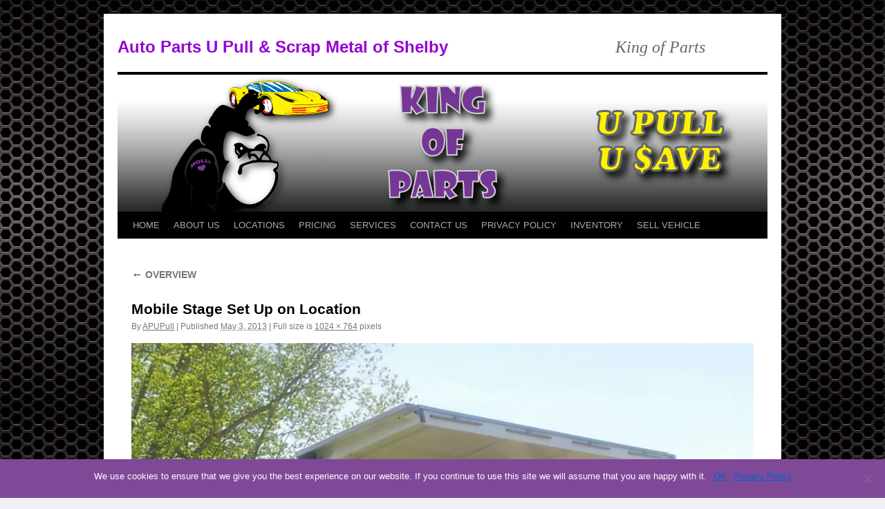

--- FILE ---
content_type: text/html; charset=UTF-8
request_url: https://autopartsupull.com/sample-page/img_9392/
body_size: 10675
content:
<!DOCTYPE html>
<html lang="en-US">
<head>
<meta charset="UTF-8" />
<title>
Auto Parts U Pull offers Mobile Stage RentalsAuto Parts U Pull &amp; Scrap Metal of Shelby	</title>
<link rel="profile" href="https://gmpg.org/xfn/11" />
<link rel="stylesheet" type="text/css" media="all" href="https://autopartsupull.com/wp-content/themes/twentyten/style.css?ver=20241112" />
<link rel="pingback" href="https://autopartsupull.com/xmlrpc.php">
<meta name='robots' content='index, follow, max-image-preview:large, max-snippet:-1, max-video-preview:-1' />
	<style>img:is([sizes="auto" i], [sizes^="auto," i]) { contain-intrinsic-size: 3000px 1500px }</style>
	
	<!-- This site is optimized with the Yoast SEO plugin v24.1 - https://yoast.com/wordpress/plugins/seo/ -->
	<meta name="description" content="We offer mobile stage rentals. Check out our mobile stage set up on location." />
	<link rel="canonical" href="https://autopartsupull.com/sample-page/img_9392/" />
	<meta property="og:locale" content="en_US" />
	<meta property="og:type" content="article" />
	<meta property="og:title" content="Auto Parts U Pull offers Mobile Stage Rentals" />
	<meta property="og:description" content="We offer mobile stage rentals. Check out our mobile stage set up on location." />
	<meta property="og:url" content="https://autopartsupull.com/sample-page/img_9392/" />
	<meta property="og:site_name" content="Auto Parts U Pull &amp; Scrap Metal of Shelby" />
	<meta property="og:image" content="https://autopartsupull.com/sample-page/img_9392" />
	<meta property="og:image:width" content="1024" />
	<meta property="og:image:height" content="764" />
	<meta property="og:image:type" content="image/jpeg" />
	<script type="application/ld+json" class="yoast-schema-graph">{"@context":"https://schema.org","@graph":[{"@type":"WebPage","@id":"https://autopartsupull.com/sample-page/img_9392/","url":"https://autopartsupull.com/sample-page/img_9392/","name":"Auto Parts U Pull offers Mobile Stage Rentals","isPartOf":{"@id":"https://autopartsupull.com/#website"},"primaryImageOfPage":{"@id":"https://autopartsupull.com/sample-page/img_9392/#primaryimage"},"image":{"@id":"https://autopartsupull.com/sample-page/img_9392/#primaryimage"},"thumbnailUrl":"https://i0.wp.com/autopartsupull.com/wp-content/uploads/2013/05/IMG_9392.jpg?fit=1024%2C764&ssl=1","datePublished":"2013-05-03T19:55:16+00:00","dateModified":"2013-05-03T19:55:16+00:00","description":"We offer mobile stage rentals. Check out our mobile stage set up on location.","breadcrumb":{"@id":"https://autopartsupull.com/sample-page/img_9392/#breadcrumb"},"inLanguage":"en-US","potentialAction":[{"@type":"ReadAction","target":["https://autopartsupull.com/sample-page/img_9392/"]}]},{"@type":"ImageObject","inLanguage":"en-US","@id":"https://autopartsupull.com/sample-page/img_9392/#primaryimage","url":"https://i0.wp.com/autopartsupull.com/wp-content/uploads/2013/05/IMG_9392.jpg?fit=1024%2C764&ssl=1","contentUrl":"https://i0.wp.com/autopartsupull.com/wp-content/uploads/2013/05/IMG_9392.jpg?fit=1024%2C764&ssl=1","width":1024,"height":764,"caption":"Our Mobile Stage set up on location"},{"@type":"BreadcrumbList","@id":"https://autopartsupull.com/sample-page/img_9392/#breadcrumb","itemListElement":[{"@type":"ListItem","position":1,"name":"OVERVIEW","item":"https://autopartsupull.com/"},{"@type":"ListItem","position":2,"name":"Mobile Stage Set Up on Location"}]},{"@type":"WebSite","@id":"https://autopartsupull.com/#website","url":"https://autopartsupull.com/","name":"Auto Parts U Pull &amp; Scrap Metal of Shelby","description":"King of Parts","potentialAction":[{"@type":"SearchAction","target":{"@type":"EntryPoint","urlTemplate":"https://autopartsupull.com/?s={search_term_string}"},"query-input":{"@type":"PropertyValueSpecification","valueRequired":true,"valueName":"search_term_string"}}],"inLanguage":"en-US"}]}</script>
	<!-- / Yoast SEO plugin. -->


<link rel='dns-prefetch' href='//stats.wp.com' />
<link rel='dns-prefetch' href='//v0.wordpress.com' />
<link rel='preconnect' href='//c0.wp.com' />
<link rel='preconnect' href='//i0.wp.com' />
<link rel="alternate" type="application/rss+xml" title="Auto Parts U Pull &amp; Scrap Metal of Shelby &raquo; Feed" href="https://autopartsupull.com/feed/" />
<link rel="alternate" type="application/rss+xml" title="Auto Parts U Pull &amp; Scrap Metal of Shelby &raquo; Comments Feed" href="https://autopartsupull.com/comments/feed/" />
<link rel="alternate" type="application/rss+xml" title="Auto Parts U Pull &amp; Scrap Metal of Shelby &raquo; Mobile Stage Set Up on Location Comments Feed" href="https://autopartsupull.com/sample-page/img_9392/feed/" />
<script type="text/javascript">
/* <![CDATA[ */
window._wpemojiSettings = {"baseUrl":"https:\/\/s.w.org\/images\/core\/emoji\/15.0.3\/72x72\/","ext":".png","svgUrl":"https:\/\/s.w.org\/images\/core\/emoji\/15.0.3\/svg\/","svgExt":".svg","source":{"concatemoji":"https:\/\/autopartsupull.com\/wp-includes\/js\/wp-emoji-release.min.js?ver=2920bdc5720b8182e362c34882a0af9b"}};
/*! This file is auto-generated */
!function(i,n){var o,s,e;function c(e){try{var t={supportTests:e,timestamp:(new Date).valueOf()};sessionStorage.setItem(o,JSON.stringify(t))}catch(e){}}function p(e,t,n){e.clearRect(0,0,e.canvas.width,e.canvas.height),e.fillText(t,0,0);var t=new Uint32Array(e.getImageData(0,0,e.canvas.width,e.canvas.height).data),r=(e.clearRect(0,0,e.canvas.width,e.canvas.height),e.fillText(n,0,0),new Uint32Array(e.getImageData(0,0,e.canvas.width,e.canvas.height).data));return t.every(function(e,t){return e===r[t]})}function u(e,t,n){switch(t){case"flag":return n(e,"\ud83c\udff3\ufe0f\u200d\u26a7\ufe0f","\ud83c\udff3\ufe0f\u200b\u26a7\ufe0f")?!1:!n(e,"\ud83c\uddfa\ud83c\uddf3","\ud83c\uddfa\u200b\ud83c\uddf3")&&!n(e,"\ud83c\udff4\udb40\udc67\udb40\udc62\udb40\udc65\udb40\udc6e\udb40\udc67\udb40\udc7f","\ud83c\udff4\u200b\udb40\udc67\u200b\udb40\udc62\u200b\udb40\udc65\u200b\udb40\udc6e\u200b\udb40\udc67\u200b\udb40\udc7f");case"emoji":return!n(e,"\ud83d\udc26\u200d\u2b1b","\ud83d\udc26\u200b\u2b1b")}return!1}function f(e,t,n){var r="undefined"!=typeof WorkerGlobalScope&&self instanceof WorkerGlobalScope?new OffscreenCanvas(300,150):i.createElement("canvas"),a=r.getContext("2d",{willReadFrequently:!0}),o=(a.textBaseline="top",a.font="600 32px Arial",{});return e.forEach(function(e){o[e]=t(a,e,n)}),o}function t(e){var t=i.createElement("script");t.src=e,t.defer=!0,i.head.appendChild(t)}"undefined"!=typeof Promise&&(o="wpEmojiSettingsSupports",s=["flag","emoji"],n.supports={everything:!0,everythingExceptFlag:!0},e=new Promise(function(e){i.addEventListener("DOMContentLoaded",e,{once:!0})}),new Promise(function(t){var n=function(){try{var e=JSON.parse(sessionStorage.getItem(o));if("object"==typeof e&&"number"==typeof e.timestamp&&(new Date).valueOf()<e.timestamp+604800&&"object"==typeof e.supportTests)return e.supportTests}catch(e){}return null}();if(!n){if("undefined"!=typeof Worker&&"undefined"!=typeof OffscreenCanvas&&"undefined"!=typeof URL&&URL.createObjectURL&&"undefined"!=typeof Blob)try{var e="postMessage("+f.toString()+"("+[JSON.stringify(s),u.toString(),p.toString()].join(",")+"));",r=new Blob([e],{type:"text/javascript"}),a=new Worker(URL.createObjectURL(r),{name:"wpTestEmojiSupports"});return void(a.onmessage=function(e){c(n=e.data),a.terminate(),t(n)})}catch(e){}c(n=f(s,u,p))}t(n)}).then(function(e){for(var t in e)n.supports[t]=e[t],n.supports.everything=n.supports.everything&&n.supports[t],"flag"!==t&&(n.supports.everythingExceptFlag=n.supports.everythingExceptFlag&&n.supports[t]);n.supports.everythingExceptFlag=n.supports.everythingExceptFlag&&!n.supports.flag,n.DOMReady=!1,n.readyCallback=function(){n.DOMReady=!0}}).then(function(){return e}).then(function(){var e;n.supports.everything||(n.readyCallback(),(e=n.source||{}).concatemoji?t(e.concatemoji):e.wpemoji&&e.twemoji&&(t(e.twemoji),t(e.wpemoji)))}))}((window,document),window._wpemojiSettings);
/* ]]> */
</script>
<style type="text/css" media="all">
.wpautoterms-footer{background-color:#ffffff;text-align:center;}
.wpautoterms-footer a{color:#000000;font-family:Arial, sans-serif;font-size:14px;}
.wpautoterms-footer .separator{color:#cccccc;font-family:Arial, sans-serif;font-size:14px;}</style>
<style id='wp-emoji-styles-inline-css' type='text/css'>

	img.wp-smiley, img.emoji {
		display: inline !important;
		border: none !important;
		box-shadow: none !important;
		height: 1em !important;
		width: 1em !important;
		margin: 0 0.07em !important;
		vertical-align: -0.1em !important;
		background: none !important;
		padding: 0 !important;
	}
</style>
<link rel='stylesheet' id='wp-block-library-css' href='https://c0.wp.com/c/6.7.4/wp-includes/css/dist/block-library/style.min.css' type='text/css' media='all' />
<style id='wp-block-library-theme-inline-css' type='text/css'>
.wp-block-audio :where(figcaption){color:#555;font-size:13px;text-align:center}.is-dark-theme .wp-block-audio :where(figcaption){color:#ffffffa6}.wp-block-audio{margin:0 0 1em}.wp-block-code{border:1px solid #ccc;border-radius:4px;font-family:Menlo,Consolas,monaco,monospace;padding:.8em 1em}.wp-block-embed :where(figcaption){color:#555;font-size:13px;text-align:center}.is-dark-theme .wp-block-embed :where(figcaption){color:#ffffffa6}.wp-block-embed{margin:0 0 1em}.blocks-gallery-caption{color:#555;font-size:13px;text-align:center}.is-dark-theme .blocks-gallery-caption{color:#ffffffa6}:root :where(.wp-block-image figcaption){color:#555;font-size:13px;text-align:center}.is-dark-theme :root :where(.wp-block-image figcaption){color:#ffffffa6}.wp-block-image{margin:0 0 1em}.wp-block-pullquote{border-bottom:4px solid;border-top:4px solid;color:currentColor;margin-bottom:1.75em}.wp-block-pullquote cite,.wp-block-pullquote footer,.wp-block-pullquote__citation{color:currentColor;font-size:.8125em;font-style:normal;text-transform:uppercase}.wp-block-quote{border-left:.25em solid;margin:0 0 1.75em;padding-left:1em}.wp-block-quote cite,.wp-block-quote footer{color:currentColor;font-size:.8125em;font-style:normal;position:relative}.wp-block-quote:where(.has-text-align-right){border-left:none;border-right:.25em solid;padding-left:0;padding-right:1em}.wp-block-quote:where(.has-text-align-center){border:none;padding-left:0}.wp-block-quote.is-large,.wp-block-quote.is-style-large,.wp-block-quote:where(.is-style-plain){border:none}.wp-block-search .wp-block-search__label{font-weight:700}.wp-block-search__button{border:1px solid #ccc;padding:.375em .625em}:where(.wp-block-group.has-background){padding:1.25em 2.375em}.wp-block-separator.has-css-opacity{opacity:.4}.wp-block-separator{border:none;border-bottom:2px solid;margin-left:auto;margin-right:auto}.wp-block-separator.has-alpha-channel-opacity{opacity:1}.wp-block-separator:not(.is-style-wide):not(.is-style-dots){width:100px}.wp-block-separator.has-background:not(.is-style-dots){border-bottom:none;height:1px}.wp-block-separator.has-background:not(.is-style-wide):not(.is-style-dots){height:2px}.wp-block-table{margin:0 0 1em}.wp-block-table td,.wp-block-table th{word-break:normal}.wp-block-table :where(figcaption){color:#555;font-size:13px;text-align:center}.is-dark-theme .wp-block-table :where(figcaption){color:#ffffffa6}.wp-block-video :where(figcaption){color:#555;font-size:13px;text-align:center}.is-dark-theme .wp-block-video :where(figcaption){color:#ffffffa6}.wp-block-video{margin:0 0 1em}:root :where(.wp-block-template-part.has-background){margin-bottom:0;margin-top:0;padding:1.25em 2.375em}
</style>
<link rel='stylesheet' id='mediaelement-css' href='https://c0.wp.com/c/6.7.4/wp-includes/js/mediaelement/mediaelementplayer-legacy.min.css' type='text/css' media='all' />
<link rel='stylesheet' id='wp-mediaelement-css' href='https://c0.wp.com/c/6.7.4/wp-includes/js/mediaelement/wp-mediaelement.min.css' type='text/css' media='all' />
<style id='jetpack-sharing-buttons-style-inline-css' type='text/css'>
.jetpack-sharing-buttons__services-list{display:flex;flex-direction:row;flex-wrap:wrap;gap:0;list-style-type:none;margin:5px;padding:0}.jetpack-sharing-buttons__services-list.has-small-icon-size{font-size:12px}.jetpack-sharing-buttons__services-list.has-normal-icon-size{font-size:16px}.jetpack-sharing-buttons__services-list.has-large-icon-size{font-size:24px}.jetpack-sharing-buttons__services-list.has-huge-icon-size{font-size:36px}@media print{.jetpack-sharing-buttons__services-list{display:none!important}}.editor-styles-wrapper .wp-block-jetpack-sharing-buttons{gap:0;padding-inline-start:0}ul.jetpack-sharing-buttons__services-list.has-background{padding:1.25em 2.375em}
</style>
<style id='classic-theme-styles-inline-css' type='text/css'>
/*! This file is auto-generated */
.wp-block-button__link{color:#fff;background-color:#32373c;border-radius:9999px;box-shadow:none;text-decoration:none;padding:calc(.667em + 2px) calc(1.333em + 2px);font-size:1.125em}.wp-block-file__button{background:#32373c;color:#fff;text-decoration:none}
</style>
<style id='global-styles-inline-css' type='text/css'>
:root{--wp--preset--aspect-ratio--square: 1;--wp--preset--aspect-ratio--4-3: 4/3;--wp--preset--aspect-ratio--3-4: 3/4;--wp--preset--aspect-ratio--3-2: 3/2;--wp--preset--aspect-ratio--2-3: 2/3;--wp--preset--aspect-ratio--16-9: 16/9;--wp--preset--aspect-ratio--9-16: 9/16;--wp--preset--color--black: #000;--wp--preset--color--cyan-bluish-gray: #abb8c3;--wp--preset--color--white: #fff;--wp--preset--color--pale-pink: #f78da7;--wp--preset--color--vivid-red: #cf2e2e;--wp--preset--color--luminous-vivid-orange: #ff6900;--wp--preset--color--luminous-vivid-amber: #fcb900;--wp--preset--color--light-green-cyan: #7bdcb5;--wp--preset--color--vivid-green-cyan: #00d084;--wp--preset--color--pale-cyan-blue: #8ed1fc;--wp--preset--color--vivid-cyan-blue: #0693e3;--wp--preset--color--vivid-purple: #9b51e0;--wp--preset--color--blue: #0066cc;--wp--preset--color--medium-gray: #666;--wp--preset--color--light-gray: #f1f1f1;--wp--preset--gradient--vivid-cyan-blue-to-vivid-purple: linear-gradient(135deg,rgba(6,147,227,1) 0%,rgb(155,81,224) 100%);--wp--preset--gradient--light-green-cyan-to-vivid-green-cyan: linear-gradient(135deg,rgb(122,220,180) 0%,rgb(0,208,130) 100%);--wp--preset--gradient--luminous-vivid-amber-to-luminous-vivid-orange: linear-gradient(135deg,rgba(252,185,0,1) 0%,rgba(255,105,0,1) 100%);--wp--preset--gradient--luminous-vivid-orange-to-vivid-red: linear-gradient(135deg,rgba(255,105,0,1) 0%,rgb(207,46,46) 100%);--wp--preset--gradient--very-light-gray-to-cyan-bluish-gray: linear-gradient(135deg,rgb(238,238,238) 0%,rgb(169,184,195) 100%);--wp--preset--gradient--cool-to-warm-spectrum: linear-gradient(135deg,rgb(74,234,220) 0%,rgb(151,120,209) 20%,rgb(207,42,186) 40%,rgb(238,44,130) 60%,rgb(251,105,98) 80%,rgb(254,248,76) 100%);--wp--preset--gradient--blush-light-purple: linear-gradient(135deg,rgb(255,206,236) 0%,rgb(152,150,240) 100%);--wp--preset--gradient--blush-bordeaux: linear-gradient(135deg,rgb(254,205,165) 0%,rgb(254,45,45) 50%,rgb(107,0,62) 100%);--wp--preset--gradient--luminous-dusk: linear-gradient(135deg,rgb(255,203,112) 0%,rgb(199,81,192) 50%,rgb(65,88,208) 100%);--wp--preset--gradient--pale-ocean: linear-gradient(135deg,rgb(255,245,203) 0%,rgb(182,227,212) 50%,rgb(51,167,181) 100%);--wp--preset--gradient--electric-grass: linear-gradient(135deg,rgb(202,248,128) 0%,rgb(113,206,126) 100%);--wp--preset--gradient--midnight: linear-gradient(135deg,rgb(2,3,129) 0%,rgb(40,116,252) 100%);--wp--preset--font-size--small: 13px;--wp--preset--font-size--medium: 20px;--wp--preset--font-size--large: 36px;--wp--preset--font-size--x-large: 42px;--wp--preset--spacing--20: 0.44rem;--wp--preset--spacing--30: 0.67rem;--wp--preset--spacing--40: 1rem;--wp--preset--spacing--50: 1.5rem;--wp--preset--spacing--60: 2.25rem;--wp--preset--spacing--70: 3.38rem;--wp--preset--spacing--80: 5.06rem;--wp--preset--shadow--natural: 6px 6px 9px rgba(0, 0, 0, 0.2);--wp--preset--shadow--deep: 12px 12px 50px rgba(0, 0, 0, 0.4);--wp--preset--shadow--sharp: 6px 6px 0px rgba(0, 0, 0, 0.2);--wp--preset--shadow--outlined: 6px 6px 0px -3px rgba(255, 255, 255, 1), 6px 6px rgba(0, 0, 0, 1);--wp--preset--shadow--crisp: 6px 6px 0px rgba(0, 0, 0, 1);}:where(.is-layout-flex){gap: 0.5em;}:where(.is-layout-grid){gap: 0.5em;}body .is-layout-flex{display: flex;}.is-layout-flex{flex-wrap: wrap;align-items: center;}.is-layout-flex > :is(*, div){margin: 0;}body .is-layout-grid{display: grid;}.is-layout-grid > :is(*, div){margin: 0;}:where(.wp-block-columns.is-layout-flex){gap: 2em;}:where(.wp-block-columns.is-layout-grid){gap: 2em;}:where(.wp-block-post-template.is-layout-flex){gap: 1.25em;}:where(.wp-block-post-template.is-layout-grid){gap: 1.25em;}.has-black-color{color: var(--wp--preset--color--black) !important;}.has-cyan-bluish-gray-color{color: var(--wp--preset--color--cyan-bluish-gray) !important;}.has-white-color{color: var(--wp--preset--color--white) !important;}.has-pale-pink-color{color: var(--wp--preset--color--pale-pink) !important;}.has-vivid-red-color{color: var(--wp--preset--color--vivid-red) !important;}.has-luminous-vivid-orange-color{color: var(--wp--preset--color--luminous-vivid-orange) !important;}.has-luminous-vivid-amber-color{color: var(--wp--preset--color--luminous-vivid-amber) !important;}.has-light-green-cyan-color{color: var(--wp--preset--color--light-green-cyan) !important;}.has-vivid-green-cyan-color{color: var(--wp--preset--color--vivid-green-cyan) !important;}.has-pale-cyan-blue-color{color: var(--wp--preset--color--pale-cyan-blue) !important;}.has-vivid-cyan-blue-color{color: var(--wp--preset--color--vivid-cyan-blue) !important;}.has-vivid-purple-color{color: var(--wp--preset--color--vivid-purple) !important;}.has-black-background-color{background-color: var(--wp--preset--color--black) !important;}.has-cyan-bluish-gray-background-color{background-color: var(--wp--preset--color--cyan-bluish-gray) !important;}.has-white-background-color{background-color: var(--wp--preset--color--white) !important;}.has-pale-pink-background-color{background-color: var(--wp--preset--color--pale-pink) !important;}.has-vivid-red-background-color{background-color: var(--wp--preset--color--vivid-red) !important;}.has-luminous-vivid-orange-background-color{background-color: var(--wp--preset--color--luminous-vivid-orange) !important;}.has-luminous-vivid-amber-background-color{background-color: var(--wp--preset--color--luminous-vivid-amber) !important;}.has-light-green-cyan-background-color{background-color: var(--wp--preset--color--light-green-cyan) !important;}.has-vivid-green-cyan-background-color{background-color: var(--wp--preset--color--vivid-green-cyan) !important;}.has-pale-cyan-blue-background-color{background-color: var(--wp--preset--color--pale-cyan-blue) !important;}.has-vivid-cyan-blue-background-color{background-color: var(--wp--preset--color--vivid-cyan-blue) !important;}.has-vivid-purple-background-color{background-color: var(--wp--preset--color--vivid-purple) !important;}.has-black-border-color{border-color: var(--wp--preset--color--black) !important;}.has-cyan-bluish-gray-border-color{border-color: var(--wp--preset--color--cyan-bluish-gray) !important;}.has-white-border-color{border-color: var(--wp--preset--color--white) !important;}.has-pale-pink-border-color{border-color: var(--wp--preset--color--pale-pink) !important;}.has-vivid-red-border-color{border-color: var(--wp--preset--color--vivid-red) !important;}.has-luminous-vivid-orange-border-color{border-color: var(--wp--preset--color--luminous-vivid-orange) !important;}.has-luminous-vivid-amber-border-color{border-color: var(--wp--preset--color--luminous-vivid-amber) !important;}.has-light-green-cyan-border-color{border-color: var(--wp--preset--color--light-green-cyan) !important;}.has-vivid-green-cyan-border-color{border-color: var(--wp--preset--color--vivid-green-cyan) !important;}.has-pale-cyan-blue-border-color{border-color: var(--wp--preset--color--pale-cyan-blue) !important;}.has-vivid-cyan-blue-border-color{border-color: var(--wp--preset--color--vivid-cyan-blue) !important;}.has-vivid-purple-border-color{border-color: var(--wp--preset--color--vivid-purple) !important;}.has-vivid-cyan-blue-to-vivid-purple-gradient-background{background: var(--wp--preset--gradient--vivid-cyan-blue-to-vivid-purple) !important;}.has-light-green-cyan-to-vivid-green-cyan-gradient-background{background: var(--wp--preset--gradient--light-green-cyan-to-vivid-green-cyan) !important;}.has-luminous-vivid-amber-to-luminous-vivid-orange-gradient-background{background: var(--wp--preset--gradient--luminous-vivid-amber-to-luminous-vivid-orange) !important;}.has-luminous-vivid-orange-to-vivid-red-gradient-background{background: var(--wp--preset--gradient--luminous-vivid-orange-to-vivid-red) !important;}.has-very-light-gray-to-cyan-bluish-gray-gradient-background{background: var(--wp--preset--gradient--very-light-gray-to-cyan-bluish-gray) !important;}.has-cool-to-warm-spectrum-gradient-background{background: var(--wp--preset--gradient--cool-to-warm-spectrum) !important;}.has-blush-light-purple-gradient-background{background: var(--wp--preset--gradient--blush-light-purple) !important;}.has-blush-bordeaux-gradient-background{background: var(--wp--preset--gradient--blush-bordeaux) !important;}.has-luminous-dusk-gradient-background{background: var(--wp--preset--gradient--luminous-dusk) !important;}.has-pale-ocean-gradient-background{background: var(--wp--preset--gradient--pale-ocean) !important;}.has-electric-grass-gradient-background{background: var(--wp--preset--gradient--electric-grass) !important;}.has-midnight-gradient-background{background: var(--wp--preset--gradient--midnight) !important;}.has-small-font-size{font-size: var(--wp--preset--font-size--small) !important;}.has-medium-font-size{font-size: var(--wp--preset--font-size--medium) !important;}.has-large-font-size{font-size: var(--wp--preset--font-size--large) !important;}.has-x-large-font-size{font-size: var(--wp--preset--font-size--x-large) !important;}
:where(.wp-block-post-template.is-layout-flex){gap: 1.25em;}:where(.wp-block-post-template.is-layout-grid){gap: 1.25em;}
:where(.wp-block-columns.is-layout-flex){gap: 2em;}:where(.wp-block-columns.is-layout-grid){gap: 2em;}
:root :where(.wp-block-pullquote){font-size: 1.5em;line-height: 1.6;}
</style>
<link rel='stylesheet' id='wpautoterms_css-css' href='https://autopartsupull.com/wp-content/plugins/auto-terms-of-service-and-privacy-policy/css/wpautoterms.css?ver=2920bdc5720b8182e362c34882a0af9b' type='text/css' media='all' />
<link rel='stylesheet' id='cookie-notice-front-css' href='https://autopartsupull.com/wp-content/plugins/cookie-notice/css/front.min.css?ver=2.5.4' type='text/css' media='all' />
<link rel='stylesheet' id='meteor-slides-css' href='https://autopartsupull.com/wp-content/plugins/meteor-slides/css/meteor-slides.css?ver=1.0' type='text/css' media='all' />
<link rel='stylesheet' id='twentyten-block-style-css' href='https://autopartsupull.com/wp-content/themes/twentyten/blocks.css?ver=20240703' type='text/css' media='all' />
<link rel='stylesheet' id='business_hours_style-css' href='https://autopartsupull.com/wp-content/plugins/business-hours-plugin/resources/business-hours.css?ver=2920bdc5720b8182e362c34882a0af9b' type='text/css' media='all' />
<style id='jetpack_facebook_likebox-inline-css' type='text/css'>
.widget_facebook_likebox {
	overflow: hidden;
}

</style>
<link rel='stylesheet' id='easy_table_style-css' href='https://autopartsupull.com/wp-content/plugins/easy-table/themes/default/style.css?ver=1.8' type='text/css' media='all' />
<script type="text/javascript" src="https://c0.wp.com/c/6.7.4/wp-includes/js/jquery/jquery.min.js" id="jquery-core-js"></script>
<script type="text/javascript" src="https://c0.wp.com/c/6.7.4/wp-includes/js/jquery/jquery-migrate.min.js" id="jquery-migrate-js"></script>
<script type="text/javascript" src="https://c0.wp.com/c/6.7.4/wp-includes/js/dist/dom-ready.min.js" id="wp-dom-ready-js"></script>
<script type="text/javascript" src="https://autopartsupull.com/wp-content/plugins/auto-terms-of-service-and-privacy-policy/js/base.js?ver=2.5.1" id="wpautoterms_base-js"></script>
<script type="text/javascript" id="cookie-notice-front-js-before">
/* <![CDATA[ */
var cnArgs = {"ajaxUrl":"https:\/\/autopartsupull.com\/wp-admin\/admin-ajax.php","nonce":"e00d51b4a2","hideEffect":"fade","position":"bottom","onScroll":true,"onScrollOffset":100,"onClick":false,"cookieName":"cookie_notice_accepted","cookieTime":2592000,"cookieTimeRejected":2592000,"globalCookie":false,"redirection":false,"cache":false,"revokeCookies":false,"revokeCookiesOpt":"automatic"};
/* ]]> */
</script>
<script type="text/javascript" src="https://autopartsupull.com/wp-content/plugins/cookie-notice/js/front.min.js?ver=2.5.4" id="cookie-notice-front-js"></script>
<script type="text/javascript" src="https://autopartsupull.com/wp-content/plugins/meteor-slides/js/jquery.cycle.all.js?ver=2920bdc5720b8182e362c34882a0af9b" id="jquery-cycle-js"></script>
<script type="text/javascript" src="https://autopartsupull.com/wp-content/plugins/meteor-slides/js/jquery.metadata.v2.js?ver=2920bdc5720b8182e362c34882a0af9b" id="jquery-metadata-js"></script>
<script type="text/javascript" src="https://autopartsupull.com/wp-content/plugins/meteor-slides/js/jquery.touchwipe.1.1.1.js?ver=2920bdc5720b8182e362c34882a0af9b" id="jquery-touchwipe-js"></script>
<script type="text/javascript" id="meteorslides-script-js-extra">
/* <![CDATA[ */
var meteorslidessettings = {"meteorslideshowspeed":"1500","meteorslideshowduration":"3000","meteorslideshowheight":"306","meteorslideshowwidth":"231","meteorslideshowtransition":"shuffle"};
/* ]]> */
</script>
<script type="text/javascript" src="https://autopartsupull.com/wp-content/plugins/meteor-slides/js/slideshow.js?ver=2920bdc5720b8182e362c34882a0af9b" id="meteorslides-script-js"></script>
<script type="text/javascript" src="https://autopartsupull.com/wp-content/plugins/business-hours-plugin/resources/business-hours.js?ver=2920bdc5720b8182e362c34882a0af9b" id="business_hours_script-js"></script>
<link rel="https://api.w.org/" href="https://autopartsupull.com/wp-json/" /><link rel="alternate" title="JSON" type="application/json" href="https://autopartsupull.com/wp-json/wp/v2/media/534" /><link rel="EditURI" type="application/rsd+xml" title="RSD" href="https://autopartsupull.com/xmlrpc.php?rsd" />

<link rel='shortlink' href='https://wp.me/a2J87F-8C' />
<link rel="alternate" title="oEmbed (JSON)" type="application/json+oembed" href="https://autopartsupull.com/wp-json/oembed/1.0/embed?url=https%3A%2F%2Fautopartsupull.com%2Fsample-page%2Fimg_9392%2F" />
<link rel="alternate" title="oEmbed (XML)" type="text/xml+oembed" href="https://autopartsupull.com/wp-json/oembed/1.0/embed?url=https%3A%2F%2Fautopartsupull.com%2Fsample-page%2Fimg_9392%2F&#038;format=xml" />
<script src="https://www.google.com/recaptcha/api.js" async defer></script>
<script type="text/javascript">
(function(url){
	if(/(?:Chrome\/26\.0\.1410\.63 Safari\/537\.31|WordfenceTestMonBot)/.test(navigator.userAgent)){ return; }
	var addEvent = function(evt, handler) {
		if (window.addEventListener) {
			document.addEventListener(evt, handler, false);
		} else if (window.attachEvent) {
			document.attachEvent('on' + evt, handler);
		}
	};
	var removeEvent = function(evt, handler) {
		if (window.removeEventListener) {
			document.removeEventListener(evt, handler, false);
		} else if (window.detachEvent) {
			document.detachEvent('on' + evt, handler);
		}
	};
	var evts = 'contextmenu dblclick drag dragend dragenter dragleave dragover dragstart drop keydown keypress keyup mousedown mousemove mouseout mouseover mouseup mousewheel scroll'.split(' ');
	var logHuman = function() {
		if (window.wfLogHumanRan) { return; }
		window.wfLogHumanRan = true;
		var wfscr = document.createElement('script');
		wfscr.type = 'text/javascript';
		wfscr.async = true;
		wfscr.src = url + '&r=' + Math.random();
		(document.getElementsByTagName('head')[0]||document.getElementsByTagName('body')[0]).appendChild(wfscr);
		for (var i = 0; i < evts.length; i++) {
			removeEvent(evts[i], logHuman);
		}
	};
	for (var i = 0; i < evts.length; i++) {
		addEvent(evts[i], logHuman);
	}
})('//autopartsupull.com/?wordfence_lh=1&hid=59128407ED395445782FEBF1BB8C9462');
</script>	<style>img#wpstats{display:none}</style>
		<style type="text/css">.broken_link, a.broken_link {
	text-decoration: line-through;
}</style><style type="text/css" id="custom-background-css">
body.custom-background { background-image: url("https://autopartsupull.com/wp-content/uploads/2012/08/metal_grill.jpg"); background-position: center top; background-size: auto; background-repeat: repeat; background-attachment: scroll; }
</style>
	<link rel="icon" href="https://i0.wp.com/autopartsupull.com/wp-content/uploads/2015/07/APUP-Square-Site-Icon-512x5122-559bcadav1_site_icon.png?fit=32%2C32&#038;ssl=1" sizes="32x32" />
<link rel="icon" href="https://i0.wp.com/autopartsupull.com/wp-content/uploads/2015/07/APUP-Square-Site-Icon-512x5122-559bcadav1_site_icon.png?fit=192%2C192&#038;ssl=1" sizes="192x192" />
<link rel="apple-touch-icon" href="https://i0.wp.com/autopartsupull.com/wp-content/uploads/2015/07/APUP-Square-Site-Icon-512x5122-559bcadav1_site_icon.png?fit=180%2C180&#038;ssl=1" />
<meta name="msapplication-TileImage" content="https://i0.wp.com/autopartsupull.com/wp-content/uploads/2015/07/APUP-Square-Site-Icon-512x5122-559bcadav1_site_icon.png?fit=270%2C270&#038;ssl=1" />
		<style type="text/css" id="wp-custom-css">
			/*
Welcome to Custom CSS!

CSS (Cascading Style Sheets) is a kind of code that tells the browser how
to render a web page. You may delete these comments and get started with
your customizations.

By default, your stylesheet will be loaded after the theme stylesheets,
which means that your rules can take precedence and override the theme CSS
rules. Just write here what you want to change, you don't need to copy all
your theme's stylesheet content.
*/
/* =Header
-------------------------------------------------------------- */
#header {
	padding: 30px 0 0;
}

#site-title {
	float: left;
	font-size: 24px;
	line-height: 36px;
	margin: 0 0 18px;
	width: 700px;
}

#site-title a {
	color: #9400d3;
	font-weight: bold;
	text-decoration: none;
}

#site-description {
	clear: right;
	float: right;
	font-style: italic;
	font-size: 24px;
	line-height: 36px;
	margin: 0 0 18px;
	width: 220px;
}

/* This is the custom header image */
#branding img {
	border-top: 4px solid #000;
	border-bottom: 1px solid #000;
	display: block;
	float: left;
}

/* This puts a small black border around Meteor Slides */
div.meteor-slides {
	clear: both;
	height: auto !important;
	line-height: 0;
	margin: 0;
	max-width: 100%;
	overflow: visible !important;
	padding: 0;
	position: relative;
	border: solid 3px #000;		</style>
		</head>

<body data-rsssl=1 class="attachment attachment-template-default attachmentid-534 attachment-jpeg custom-background cookies-not-set">
<div id="wrapper" class="hfeed">
	<div id="header">
		<div id="masthead">
			<div id="branding" role="banner">
								<div id="site-title">
					<span>
						<a href="https://autopartsupull.com/" rel="home">Auto Parts U Pull &amp; Scrap Metal of Shelby</a>
					</span>
				</div>
				<div id="site-description">King of Parts</div>

				<img src="https://autopartsupull.com/wp-content/uploads/2015/01/APUP-WP-Website-Header.png" width="940" height="198" alt="Auto Parts U Pull &amp; Scrap Metal of Shelby" srcset="https://i0.wp.com/autopartsupull.com/wp-content/uploads/2015/01/APUP-WP-Website-Header.png?w=940&amp;ssl=1 940w, https://i0.wp.com/autopartsupull.com/wp-content/uploads/2015/01/APUP-WP-Website-Header.png?resize=300%2C63&amp;ssl=1 300w, https://i0.wp.com/autopartsupull.com/wp-content/uploads/2015/01/APUP-WP-Website-Header.png?resize=250%2C53&amp;ssl=1 250w" sizes="(max-width: 940px) 100vw, 940px" decoding="async" fetchpriority="high" />			</div><!-- #branding -->

			<div id="access" role="navigation">
								<div class="skip-link screen-reader-text"><a href="#content">Skip to content</a></div>
				<div class="menu-header"><ul id="menu-top-menu" class="menu"><li id="menu-item-218" class="menu-item menu-item-type-post_type menu-item-object-page menu-item-home menu-item-218"><a href="https://autopartsupull.com/">HOME</a></li>
<li id="menu-item-213" class="menu-item menu-item-type-post_type menu-item-object-page menu-item-213"><a href="https://autopartsupull.com/about-auto-parts-u-pull/">ABOUT US</a></li>
<li id="menu-item-217" class="menu-item menu-item-type-post_type menu-item-object-page menu-item-217"><a href="https://autopartsupull.com/auto-parts-u-pull-locations/">LOCATIONS</a></li>
<li id="menu-item-215" class="menu-item menu-item-type-post_type menu-item-object-page menu-item-215"><a href="https://autopartsupull.com/auto-parts-u-pull-pricing/">PRICING</a></li>
<li id="menu-item-214" class="menu-item menu-item-type-post_type menu-item-object-page menu-item-214"><a href="https://autopartsupull.com/auto-parts-u-pull-services/">SERVICES</a></li>
<li id="menu-item-216" class="menu-item menu-item-type-post_type menu-item-object-page menu-item-216"><a href="https://autopartsupull.com/contact-us-auto-parts-u-pull/">CONTACT US</a></li>
<li id="menu-item-591" class="menu-item menu-item-type-post_type menu-item-object-page menu-item-privacy-policy menu-item-591"><a rel="privacy-policy" href="https://autopartsupull.com/privacy-policy/">PRIVACY POLICY</a></li>
<li id="menu-item-1009" class="menu-item menu-item-type-custom menu-item-object-custom menu-item-1009"><a href="https://app.autorecycler.io/inventory/auto-parts-u-pull-nc?embed=1">INVENTORY</a></li>
<li id="menu-item-1012" class="menu-item menu-item-type-custom menu-item-object-custom menu-item-1012"><a href="https://app.autorecycler.io/sell-a-vehicle/auto-parts-u-pull-nc?embed=1">SELL VEHICLE</a></li>
</ul></div>			</div><!-- #access -->
		</div><!-- #masthead -->
	</div><!-- #header -->

	<div id="main">

		<div id="container" class="single-attachment">
			<div id="content" role="main">

			

									<p class="page-title"><a href="https://autopartsupull.com/" title="Go to OVERVIEW" rel="gallery">
						<span class="meta-nav">&larr;</span> OVERVIEW					</a></p>
				
					<div id="post-534" class="post-534 attachment type-attachment status-inherit hentry">
					<h2 class="entry-title">Mobile Stage Set Up on Location</h2>

					<div class="entry-meta">
						<span class="meta-prep meta-prep-author">By</span> <span class="author vcard"><a class="url fn n" href="https://autopartsupull.com/author/apupull/" title="View all posts by APUPull" rel="author">APUPull</a></span>							<span class="meta-sep">|</span>
							<span class="meta-prep meta-prep-entry-date">Published</span> <span class="entry-date"><abbr class="published" title="2:55 pm">May 3, 2013</abbr></span> <span class="meta-sep">|</span> Full size is <a href="https://autopartsupull.com/wp-content/uploads/2013/05/IMG_9392.jpg" title="Link to full-size image">1024 &times; 764</a> pixels													</div><!-- .entry-meta -->

						<div class="entry-content">
						<div class="entry-attachment">
								<p class="attachment"><a href="https://autopartsupull.com/sample-page/rollback-with-car-on-bed-at-apup/" title="Mobile Stage Set Up on Location" rel="attachment">
							<img width="900" height="671" src="https://i0.wp.com/autopartsupull.com/wp-content/uploads/2013/05/IMG_9392.jpg?fit=900%2C671&amp;ssl=1" class="attachment-900x900 size-900x900" alt="Our Mobile Stage set up on location" decoding="async" srcset="https://i0.wp.com/autopartsupull.com/wp-content/uploads/2013/05/IMG_9392.jpg?w=1024&amp;ssl=1 1024w, https://i0.wp.com/autopartsupull.com/wp-content/uploads/2013/05/IMG_9392.jpg?resize=300%2C223&amp;ssl=1 300w, https://i0.wp.com/autopartsupull.com/wp-content/uploads/2013/05/IMG_9392.jpg?resize=250%2C186&amp;ssl=1 250w" sizes="(max-width: 900px) 100vw, 900px" data-attachment-id="534" data-permalink="https://autopartsupull.com/sample-page/img_9392/" data-orig-file="https://i0.wp.com/autopartsupull.com/wp-content/uploads/2013/05/IMG_9392.jpg?fit=1024%2C764&amp;ssl=1" data-orig-size="1024,764" data-comments-opened="1" data-image-meta="{&quot;aperture&quot;:&quot;0&quot;,&quot;credit&quot;:&quot;&quot;,&quot;camera&quot;:&quot;&quot;,&quot;caption&quot;:&quot;&quot;,&quot;created_timestamp&quot;:&quot;0&quot;,&quot;copyright&quot;:&quot;&quot;,&quot;focal_length&quot;:&quot;0&quot;,&quot;iso&quot;:&quot;0&quot;,&quot;shutter_speed&quot;:&quot;0&quot;,&quot;title&quot;:&quot;&quot;}" data-image-title="Mobile Stage Set Up on Location" data-image-description="&lt;p&gt;We offer mobile stage rentals.  Check out our mobile stage set up on location.&lt;/p&gt;
" data-image-caption="" data-medium-file="https://i0.wp.com/autopartsupull.com/wp-content/uploads/2013/05/IMG_9392.jpg?fit=300%2C223&amp;ssl=1" data-large-file="https://i0.wp.com/autopartsupull.com/wp-content/uploads/2013/05/IMG_9392.jpg?fit=640%2C478&amp;ssl=1" />							</a></p>

							<div id="nav-below" class="navigation">
							<div class="nav-previous"><a href='https://autopartsupull.com/sample-page/imagejpeg_2_3/'>Car Row</a></div>
							<div class="nav-next"><a href='https://autopartsupull.com/sample-page/rollback-with-car-on-bed-at-apup/'>Rollback-with-car-on-bed-at-APUP</a></div>
						</div><!-- #nav-below -->
								</div><!-- .entry-attachment -->
						<div class="entry-caption">
						</div>

		<p>We offer mobile stage rentals.  Check out our mobile stage set up on location.</p>
		
					</div><!-- .entry-content -->

					<div class="entry-utility">
						Bookmark the <a href="https://autopartsupull.com/sample-page/img_9392/" title="Permalink to Mobile Stage Set Up on Location" rel="bookmark">permalink</a>.											</div><!-- .entry-utility -->
				</div><!-- #post-534 -->

		
			<div id="comments">



	<div id="respond" class="comment-respond">
		<h3 id="reply-title" class="comment-reply-title">Leave a Reply <small><a rel="nofollow" id="cancel-comment-reply-link" href="/sample-page/img_9392/#respond" style="display:none;">Cancel reply</a></small></h3><p class="must-log-in">You must be <a href="https://autopartsupull.com/wp-login.php?redirect_to=https%3A%2F%2Fautopartsupull.com%2Fsample-page%2Fimg_9392%2F">logged in</a> to post a comment.</p>	</div><!-- #respond -->
	
</div><!-- #comments -->


			</div><!-- #content -->
		</div><!-- #container -->

	</div><!-- #main -->

	<div id="footer" role="contentinfo">
		<div id="colophon">



			<div id="footer-widget-area" role="complementary">

				<div id="first" class="widget-area">
					<ul class="xoxo">
						<li id="black-studio-tinymce-7" class="widget-container widget_black_studio_tinymce"><div class="textwidget"><a href="https://i0.wp.com/autopartsupull.com/wp-content/uploads/2015/01/APUP-Gorilla-Widget-for-Website.png"><img data-recalc-dims="1" class="size-full wp-image-16 alignleft" title="King of Parts Gorilla Holding Yellow Sports Car" src="https://i0.wp.com/autopartsupull.com/wp-content/uploads/2015/01/APUP-Gorilla-Widget-for-Website.png?w=640" alt="King of Parts gorilla with yellow sports car" /></a></div></li>					</ul>
				</div><!-- #first .widget-area -->

				<div id="second" class="widget-area">
					<ul class="xoxo">
						<li id="black-studio-tinymce-8" class="widget-container widget_black_studio_tinymce"><div class="textwidget"><p>  </p>
<p><a href="https://autopartsupull.com/?attachment_id=465" rel="attachment wp-att-465"><img data-recalc-dims="1" class="wp-image-465 alignright" title="Carolina Auto Recyclers logo" src="https://i0.wp.com/autopartsupull.com/wp-content/uploads/2012/09/CAR-New-logo-vector1-300x162.jpg?resize=172%2C94" alt="Carolina Auto Recyclers logo" width="172" height="94" /></a></p></div></li><li id="black-studio-tinymce-14" class="widget-container widget_black_studio_tinymce"><div class="textwidget"><p style="text-align: center;"> </p>
<p><a href="https://autopartsupull.com/?attachment_id=468" rel="attachment wp-att-468"><img data-recalc-dims="1" class="wp-image-468 alignright" title="Automotive Recyclers Association logo" src="https://i0.wp.com/autopartsupull.com/wp-content/uploads/2012/09/Member-logo-300x135.png?resize=154%2C68" alt="Automotive Recyclers Association logo" width="154" height="68" /></a></p>
</div></li>					</ul>
				</div><!-- #second .widget-area -->

				<div id="third" class="widget-area">
					<ul class="xoxo">
						<li id="black-studio-tinymce-9" class="widget-container widget_black_studio_tinymce"><div class="textwidget"><address style="text-align: center;"> </address>
<address style="text-align: center;"><a href="https://autopartsupull.com/?attachment_id=473" rel="attachment wp-att-473"><br /><img data-recalc-dims="1" class=" wp-image-473 aligncenter" title="Team PRP logo" src="https://i0.wp.com/autopartsupull.com/wp-content/uploads/2012/09/Team-PRP-logo1.png?resize=171%2C39" alt="Team PRP logo" width="171" height="39" /></a></address>
</div></li><li id="black-studio-tinymce-6" class="widget-container widget_black_studio_tinymce"><div class="textwidget"><p style="text-align: center;"><a href="https://autopartsupull.com/?attachment_id=374" rel="attachment wp-att-374"><img data-recalc-dims="1" class="wp-image-374 aligncenter" title="URG Auto Parts logo" src="https://i0.wp.com/autopartsupull.com/wp-content/uploads/2012/09/URG-Logo-high-resolution1-300x245.png?resize=184%2C151" alt="URG Auto Parts logo" width="184" height="151" /></a></p>
</div></li>					</ul>
				</div><!-- #third .widget-area -->

				<div id="fourth" class="widget-area">
					<ul class="xoxo">
						<li id="text-5" class="widget-container widget_text">			<div class="textwidget"></div>
		</li><li id="linkcat-3" class="widget-container widget_links"><h3 class="widget-title">Related Companies</h3>
	<ul class='xoxo blogroll'>
<li><a href="https://autopartsofshelby.co" rel="noopener" title="AACE Auto Salvage &#8211; APUP sister company" target="_blank">AACE Auto Salvage</a></li>
<li><a href="https://autopartsofshelby.co" rel="noopener" title="Auto Parts of Shelby &#8211;  APUP Parent Company" target="_blank">Auto Parts of Shelby</a></li>

	</ul>
</li>
<li id="pages-2" class="widget-container widget_pages"><h3 class="widget-title">Pages</h3>
			<ul>
				<li class="page_item page-item-30"><a href="https://autopartsupull.com/about-auto-parts-u-pull/">ABOUT US</a></li>
<li class="page_item page-item-10"><a href="https://autopartsupull.com/contact-us-auto-parts-u-pull/">CONTACT US</a></li>
<li class="page_item page-item-8"><a href="https://autopartsupull.com/auto-parts-u-pull-locations/">LOCATIONS</a></li>
<li class="page_item page-item-2 current_page_ancestor current_page_parent"><a href="https://autopartsupull.com/">OVERVIEW</a></li>
<li class="page_item page-item-24"><a href="https://autopartsupull.com/auto-parts-u-pull-pricing/">PRICING</a></li>
<li class="page_item page-item-590"><a href="https://autopartsupull.com/privacy-policy/">PRIVACY POLICY</a></li>
<li class="page_item page-item-28"><a href="https://autopartsupull.com/auto-parts-u-pull-services/">SERVICES</a></li>
			</ul>

			</li><li id="black-studio-tinymce-19" class="widget-container widget_black_studio_tinymce"><div class="textwidget"><p><span id="siteseal"><script type="text/javascript" src="https://seal.godaddy.com/getSeal?sealID=xBAQzTDFVky9mmxYj0VNCKB4p1Gj2Se167syOwuyAV2D5sVtVtZ0aPz4BiXc"></script></span></p>
</div></li><li id="black-studio-tinymce-20" class="widget-container widget_black_studio_tinymce"><div class="textwidget"><p><a href="#"><img title="SiteLock" src="//shield.sitelock.com/shield/autopartsupull.com" alt="SiteLock" /></a></p>
</div></li>					</ul>
				</div><!-- #fourth .widget-area -->

			</div><!-- #footer-widget-area -->

			<div id="site-info">
				<a href="https://autopartsupull.com/" rel="home">
					Auto Parts U Pull &amp; Scrap Metal of Shelby				</a>
				<span role="separator" aria-hidden="true"></span><a class="privacy-policy-link" href="https://autopartsupull.com/privacy-policy/" rel="privacy-policy">PRIVACY POLICY</a>			</div><!-- #site-info -->

			<div id="site-generator">
								<a href="https://wordpress.org/" class="imprint" title="Semantic Personal Publishing Platform">
					Proudly powered by WordPress.				</a>
			</div><!-- #site-generator -->

		</div><!-- #colophon -->
	</div><!-- #footer -->

</div><!-- #wrapper -->

<p><center><strong><span style="color: #ffffff;">&copy; 2012-2026 <a href="https://autopartsupull.com"><strong>Auto Parts U Pull</strong></a> All Rights Reserved <small>-- Copyright notice by <a href="http://www.blogtrafficexchange.com/blog-copyright">Blog Copyright</a></small></span></strong></center></p><script type="text/javascript" src="https://c0.wp.com/c/6.7.4/wp-includes/js/comment-reply.min.js" id="comment-reply-js" async="async" data-wp-strategy="async"></script>
<script type="text/javascript" id="jetpack-facebook-embed-js-extra">
/* <![CDATA[ */
var jpfbembed = {"appid":"249643311490","locale":"en_US"};
/* ]]> */
</script>
<script type="text/javascript" src="https://c0.wp.com/p/jetpack/14.1/_inc/build/facebook-embed.min.js" id="jetpack-facebook-embed-js"></script>
<script type="text/javascript" src="https://stats.wp.com/e-202604.js" id="jetpack-stats-js" data-wp-strategy="defer"></script>
<script type="text/javascript" id="jetpack-stats-js-after">
/* <![CDATA[ */
_stq = window._stq || [];
_stq.push([ "view", JSON.parse("{\"v\":\"ext\",\"blog\":\"40308659\",\"post\":\"534\",\"tz\":\"-5\",\"srv\":\"autopartsupull.com\",\"j\":\"1:14.1\"}") ]);
_stq.push([ "clickTrackerInit", "40308659", "534" ]);
/* ]]> */
</script>

		<!-- Cookie Notice plugin v2.5.4 by Hu-manity.co https://hu-manity.co/ -->
		<div id="cookie-notice" role="dialog" class="cookie-notice-hidden cookie-revoke-hidden cn-position-bottom" aria-label="Cookie Notice" style="background-color: rgba(127,73,152,1);"><div class="cookie-notice-container" style="color: #fff"><span id="cn-notice-text" class="cn-text-container">We use cookies to ensure that we give you the best experience on our website. If you continue to use this site we will assume that you are happy with it.</span><span id="cn-notice-buttons" class="cn-buttons-container"><a href="#" id="cn-accept-cookie" data-cookie-set="accept" class="cn-set-cookie cn-button cn-button-custom button" aria-label="OK">OK</a><a href="https://autopartsupull.com/privacy-policy/" target="_blank" id="cn-more-info" class="cn-more-info cn-button cn-button-custom button" aria-label="Privacy Policy">Privacy Policy</a></span><span id="cn-close-notice" data-cookie-set="accept" class="cn-close-icon" title="No"></span></div>
			
		</div>
		<!-- / Cookie Notice plugin --></body>
</html>
